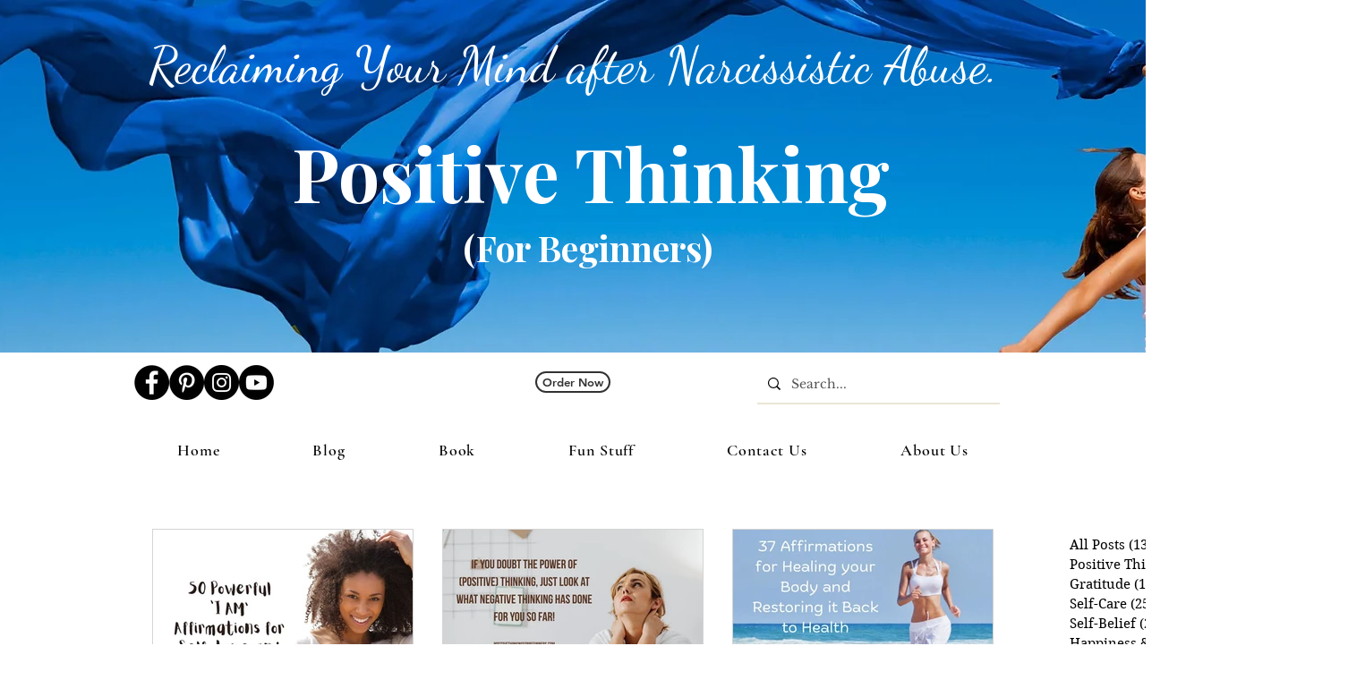

--- FILE ---
content_type: text/html; charset=utf-8
request_url: https://www.google.com/recaptcha/api2/aframe
body_size: 268
content:
<!DOCTYPE HTML><html><head><meta http-equiv="content-type" content="text/html; charset=UTF-8"></head><body><script nonce="_vF0gbrxOK0IWX_3mn49Tw">/** Anti-fraud and anti-abuse applications only. See google.com/recaptcha */ try{var clients={'sodar':'https://pagead2.googlesyndication.com/pagead/sodar?'};window.addEventListener("message",function(a){try{if(a.source===window.parent){var b=JSON.parse(a.data);var c=clients[b['id']];if(c){var d=document.createElement('img');d.src=c+b['params']+'&rc='+(localStorage.getItem("rc::a")?sessionStorage.getItem("rc::b"):"");window.document.body.appendChild(d);sessionStorage.setItem("rc::e",parseInt(sessionStorage.getItem("rc::e")||0)+1);localStorage.setItem("rc::h",'1768626771723');}}}catch(b){}});window.parent.postMessage("_grecaptcha_ready", "*");}catch(b){}</script></body></html>